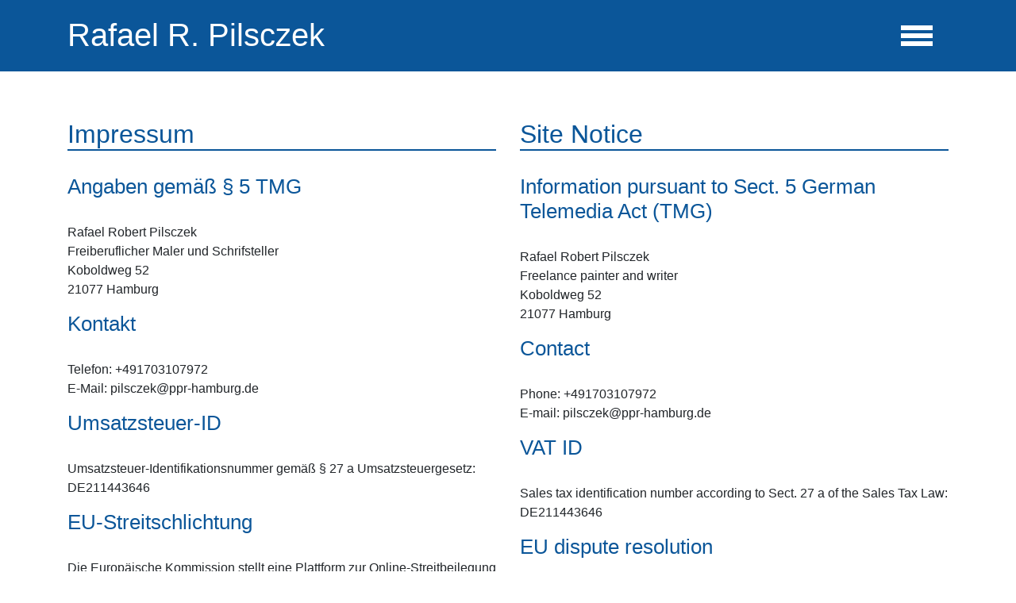

--- FILE ---
content_type: text/html; charset=utf-8
request_url: https://pilsczek.de/impressum
body_size: 6193
content:
<!DOCTYPE html>
<html lang="de">
<head>
<meta charset="utf-8">
<title>Impressum - Rafael Pilsczek</title>
<base href="https://pilsczek.de/">
<meta name="robots" content="index,follow">
<meta name="description" content="">
<meta name="keywords" content="">
<meta name="generator" content="Contao Open Source CMS">
<meta property="og:image" content="https://pilsczek.de/files/artpage/layout/header_2.jpg"></meta>
<meta name="viewport" content="width=device-width, initial-scale=1.0, maximum-scale=2.0">
<link rel="stylesheet" href="assets/css/2318b67a289e.css">
<script src="assets/js/0e45bd786e46.js"></script>
<script src="system/modules/lazy-images/assets/lazysizes-gh-pages/lazysizes.min.js" async></script>
<!--[if lt IE 9]><script src="assets/html5shiv/3.7.2/html5shiv-printshiv.min.js"></script><![endif]-->
</head>
<body id="top" class="mac chrome blink ch131 metapage">
<div id="wrapper">
<header id="header" >
<div class="inside container">
<a href="../"><h1 class="pilsczek">Rafael R. Pilsczek</h1></a>
<div id="menu-icon" href="#">
<div class="menu-icon-bar"></div>
<div class="menu-icon-bar"></div>
<div class="menu-icon-bar"></div>
</div>
<nav class="mod_customnav block" id="mainmenu">
<div class="container">
<div class="row">
<div class="col-md-3 col-sm-6">
<ul class="level_1 first_nav">
<li><a href="#scrallStop_20" id="goStop_20" class="goStop" title="Home">Home</a></li>
<li><a href="#scrallStop_6" id="goStop_6" class="goStop" title="Mission, Passion and Vision">Mission, Passion and Vision</a></li>
<li><a href="#scrallStop_21" id="goStop_21" class="goStop" title="Trailer">Movies & Films</a></li>
<li><a href="#scrallStop_9" id="goStop_9" class="goStop" title="Books">Books</a></li>
<li><a href="#scrallStop_1" id="goStop_1" class="goStop" title="Paintings">Paintings (The old epoc)</a></li>
<li><a href="#scrallStop_41" id="goStop_41" class="goStop" title="Paintings">Paintings (The new epoc)</a></li>
<li><a href="#scrallStop_30" id="goStop_30" class="goStop" title="Photos by Bettina Meyer">Photos by Bettina Meyer</a></li>
<li><a href="#scrallStop_2" id="goStop_2" class="goStop" title="Readings">Readings</a></li>
</ul>
</div>
<div class="col-md-3 col-sm-6">
<ul class="level_1">
<li><a href="#scrallStop_3" id="goStop_3" class="goStop" title="Exhibitions">Exhibitions</a></li>
<li><a href="#scrallStop_4" id="goStop_4" class="goStop" title="Speaker of Excellence">Speaker of Excellence</a></li>
<li><a href="#scrallStop_5" id="goStop_5" class="goStop" title="Curriculum Vitae">Curriculum Vitae</a></li>
<li><a href="#scrallStop_31" id="goStop_31" class="goStop" title="His teacher">His teacher</a></li>
<li><a href="#scrallStop_7" id="goStop_7" class="goStop" title="Bookings and Contact">Bookings and Contact</a></li>
<li><a href="#scrallStop_8" id="goStop_8" class="goStop" title="Buddies Worldwide">Buddies Worldwide</a></li>
<li><a href="#scrallStop_40" id="goStop_40" class="goStop" title="Photos by Rafael R. Pilsczek ">Photos by Rafael R. Pilsczek</a></li>
<li><a href="#scrallStop_10" id="goStop_10" class="goStop" title="Eternal People Art Project">The Eternal People Art Project</a></li>
</ul>
</div>
<div class="col-md-3 col-sm-6">
<ul class="level_1">
<li><a href="agb" id="goStop_9" class="goStop" title="Kontakt">AGB</a></li>
<li><a href="datenschutz" id="goStop_10" class="goStop" title="Kontakt">Datenschutz</a></li>
<li><a href="impressum" id="goStop_11" class="goStop" title="Kontakt">Impressum</a></li>
</ul>
</div>
<div class="col-md-3 col-sm-6">
<div class="socialincons"><a href="https://www.facebook.com/RRP2016" target="_blank"><img src="files/artpage/layout/facebook.png" alt="" width="45" height="45"></a><a href="https://de.linkedin.com/in/rpilsczek" target="_blank"><img src="files/artpage/layout/linkedin.png" alt="" width="45" height="45"></a><a href="https://www.instagram.com/rafael_robert_pilsczek/?hl=de" target="_blank"><img src="files/artpage/layout/instagram.png" alt="" width="45" height="45"></a><a href="https://www.xing.com/profile/RafaelRobert_Pilsczek" target="_blank"><img src="files/artpage/layout/xing.png" alt="" width="45" height="45"></a>
</p>
</div>
</div>
</div>
</div>
</nav>
</div>
</header>
<div id="container">
<div id="main">
<div class="inside">
<div class="mod_article topmargin container impressum first last block" id="impressum">
<div class="row">
<div class="ce_text col-md-6 block">
<h1>Impressum</h1>
<h2>Angaben gemäß § 5 TMG</h2>
<p>Rafael Robert Pilsczek<br> Freiberuflicher Maler und Schrifsteller<br>Koboldweg 52<br> 21077 Hamburg</p>
<h2>Kontakt</h2>
<p>Telefon: +491703107972<br> E-Mail: &#x70;&#105;&#x6C;&#x73;&#99;&#x7A;&#x65;&#x6B;&#64;&#112;&#112;&#x72;&#x2D;&#104;&#x61;&#109;&#x62;&#117;&#x72;&#103;&#x2E;&#x64;&#x65;</p>
<h2>Umsatzsteuer-ID</h2>
<p>Umsatzsteuer-Identifikationsnummer gemäß § 27 a Umsatzsteuergesetz:<br> DE211443646</p>
<h2>EU-Streitschlichtung</h2>
<p>Die Europäische Kommission stellt eine Plattform zur Online-Streitbeilegung (OS) bereit: <a href="https://ec.europa.eu/consumers/odr" target="_blank" rel="noopener noreferrer">https://ec.europa.eu/consumers/odr</a>.<br> Unsere E-Mail-Adresse finden Sie oben im Impressum.</p>
<h2>Verbraucher&shy;streit&shy;beilegung/Universal&shy;schlichtungs&shy;stelle</h2>
<p>Wir sind nicht bereit oder verpflichtet, an Streitbeilegungsverfahren vor einer Verbraucherschlichtungsstelle teilzunehmen.</p>
<h3>Haftung für Inhalte</h3>
<p>Als Diensteanbieter sind wir gemäß § 7 Abs.1 TMG für eigene Inhalte auf diesen Seiten nach den allgemeinen Gesetzen verantwortlich. Nach §§ 8 bis 10 TMG sind wir als Diensteanbieter jedoch nicht verpflichtet, übermittelte oder gespeicherte fremde Informationen zu überwachen oder nach Umständen zu forschen, die auf eine rechtswidrige Tätigkeit hinweisen.</p>
<p>Verpflichtungen zur Entfernung oder Sperrung der Nutzung von Informationen nach den allgemeinen Gesetzen bleiben hiervon unberührt. Eine diesbezügliche Haftung ist jedoch erst ab dem Zeitpunkt der Kenntnis einer konkreten Rechtsverletzung möglich. Bei Bekanntwerden von entsprechenden Rechtsverletzungen werden wir diese Inhalte umgehend entfernen.</p>
<h3>Haftung für Links</h3>
<p>Unser Angebot enthält Links zu externen Websites Dritter, auf deren Inhalte wir keinen Einfluss haben. Deshalb können wir für diese fremden Inhalte auch keine Gewähr übernehmen. Für die Inhalte der verlinkten Seiten ist stets der jeweilige Anbieter oder Betreiber der Seiten verantwortlich. Die verlinkten Seiten wurden zum Zeitpunkt der Verlinkung auf mögliche Rechtsverstöße überprüft. Rechtswidrige Inhalte waren zum Zeitpunkt der Verlinkung nicht erkennbar.</p>
<p>Eine permanente inhaltliche Kontrolle der verlinkten Seiten ist jedoch ohne konkrete Anhaltspunkte einer Rechtsverletzung nicht zumutbar. Bei Bekanntwerden von Rechtsverletzungen werden wir derartige Links umgehend entfernen.</p>
<h3>Urheberrecht</h3>
<p>Die durch die Seitenbetreiber erstellten Inhalte und Werke auf diesen Seiten unterliegen dem deutschen Urheberrecht. Die Vervielfältigung, Bearbeitung, Verbreitung und jede Art der Verwertung außerhalb der Grenzen des Urheberrechtes bedürfen der schriftlichen Zustimmung des jeweiligen Autors bzw. Erstellers. Downloads und Kopien dieser Seite sind nur für den privaten, nicht kommerziellen Gebrauch gestattet.</p>
<p>Soweit die Inhalte auf dieser Seite nicht vom Betreiber erstellt wurden, werden die Urheberrechte Dritter beachtet. Insbesondere werden Inhalte Dritter als solche gekennzeichnet. Sollten Sie trotzdem auf eine Urheberrechtsverletzung aufmerksam werden, bitten wir um einen entsprechenden Hinweis. Bei Bekanntwerden von Rechtsverletzungen werden wir derartige Inhalte umgehend entfernen.</p>
</div>
<div class="ce_text col-md-6 block">
<h1>Site Notice</h1>
<h2>Information pursuant to Sect. 5 German Telemedia Act (TMG)</h2>
<p>Rafael Robert Pilsczek<br>Freelance painter and writer<br>Koboldweg 52<br> 21077 Hamburg</p>
<h2>Contact</h2>
<p>Phone: +491703107972<br> E-mail: &#x70;&#105;&#108;&#115;&#99;&#x7A;&#x65;&#107;&#64;&#x70;&#x70;&#114;&#45;&#104;&#x61;&#x6D;&#98;&#x75;&#x72;&#103;&#46;&#100;&#x65;</p>
<h2>VAT ID</h2>
<p>Sales tax identification number according to Sect. 27 a of the Sales Tax Law:<br> DE211443646</p>
<h2>EU dispute resolution</h2>
<p>The European Commission provides a platform for online dispute resolution (ODR): <a href="https://ec.europa.eu/consumers/odr" target="_blank" rel="noopener noreferrer">https://ec.europa.eu/consumers/odr</a>.<br> Our e-mail address can be found above in the site notice.</p>
<h2>Dispute resolution proceedings in front of a consumer arbitration board</h2>
<p>We are not willing or obliged to participate in dispute resolution proceedings in front of a consumer arbitration board.</p>
<h3>Liability for Contents</h3>
<p>As service providers, we are liable for own contents of these websites according to Paragraph 7, Sect. 1 German Telemedia Act (TMG). However, according to Paragraphs 8 to 10 German Telemedia Act (TMG), service providers are not obligated to permanently monitor submitted or stored information or to search for evidences that indicate illegal activities.</p>
<p>Legal obligations to removing information or to blocking the use of information remain unchallenged. In this case, liability is only possible at the time of knowledge about a specific violation of law. Illegal contents will be removed immediately at the time we get knowledge of them.</p>
<h3>Liability for Links</h3>
<p>Our offer includes links to external third party websites. We have no influence on the contents of those websites, therefore we cannot guarantee for those contents. Providers or administrators of linked websites are always responsible for their own contents.</p>
<p>The linked websites had been checked for possible violations of law at the time of the establishment of the link. Illegal contents were not detected at the time of the linking. A permanent monitoring of the contents of linked websites cannot be imposed without reasonable indications that there has been a violation of law. Illegal links will be removed immediately at the time we get knowledge of them.</p>
<h3>Copyright</h3>
<p>Contents and compilations published on these websites by the providers are subject to German copyright laws. Reproduction, editing, distribution as well as the use of any kind outside the scope of the copyright law require a written permission of the author or originator. Downloads and copies of these websites are permitted for private use only.<br> The commercial use of our contents without permission of the originator is prohibited.</p>
<p>Copyright laws of third parties are respected as long as the contents on these websites do not originate from the provider. Contributions of third parties on this site are indicated as such. However, if you notice any violations of copyright law, please inform us. Such contents will be removed immediately.</p>
</div>
</div>
</div>
</div>
</div>
</div>
</div>
<footer id="footer">
<div class="inside container">
<div class="row">
<div class="col-md-3">
<div class="ce_text block">
<p>© Rafael R. Pilsczek</p>
<p><a href="https://facebook.com/RRP2016" target="_blank"><img src="files/artpage/layout/facebook.png" alt="" width="45" height="45"></a> <a href="https://de.linkedin.com/in/rpilsczek" target="_blank"><img src="files/artpage/layout/linkedin.png" alt="" width="45" height="45"></a> <a href="https://www.instagram.com/rafael_robert_pilsczek/?hl=de" target="_blank"><img src="files/artpage/layout/instagram.png" alt="" width="45" height="45"></a> <a href="https://www.xing.com/profile/RafaelRobert_Pilsczek" target="_blank"><img src="files/artpage/layout/xing.png" alt="" width="45" height="45"></a></p>
</div>
</div>
<div class="col-md-3">
<div class="ce_text block">
<p><strong>Contact</strong></p>
<p>e-Mail: <a href="&#109;&#97;&#105;&#108;&#116;&#111;&#58;&#x69;&#x6E;&#102;&#x6F;&#x40;&#x70;&#105;&#108;&#x73;&#x63;&#x7A;&#101;&#x6B;&#46;&#100;&#101;">&#x69;&#x6E;&#102;&#x6F;&#x40;&#x70;&#105;&#108;&#x73;&#x63;&#x7A;&#101;&#x6B;&#46;&#100;&#101;</a></p>
</div>
</div>
<div class="col-md-2">
<ul class="level_1 first_nav">
<li><a href="agb" id="goStop_9" class="goStop" title="AGB">AGB</a></li>
<li><a href="datenschutz" id="goStop_10" class="goStop" title="Datenschutz">Datenschutz</a></li>
<li><a href="impressum" id="goStop_11" class="goStop" title="Impressum">Impressum</a></li>
</ul>
</div>
</div>
</div>
</footer>
<script src="assets/jquery/ui/1.11.4/jquery-ui.min.js"></script>
<script>(function($){$(document).ready(function(){$(document).accordion({heightStyle:'content',header:'div.toggler',collapsible:!0,create:function(event,ui){ui.header.addClass('active');$('div.toggler').attr('tabindex',0)},activate:function(event,ui){ui.newHeader.addClass('active');ui.oldHeader.removeClass('active');$('div.toggler').attr('tabindex',0)}})})})(jQuery)</script>
<script src="assets/jquery/colorbox/1.6.1/js/colorbox.min.js"></script>
<script>(function($){$(document).ready(function(){$('a[data-lightbox]').map(function(){$(this).colorbox({loop:!1,rel:$(this).attr('data-lightbox'),maxWidth:'95%',maxHeight:'95%'})})})})(jQuery)</script>
<script src="assets/jquery/mediaelement/2.21.2/js/mediaelement-and-player.min.js"></script>
<script>(function($){$(document).ready(function(){$('video,audio').filter(function(){return $(this).parents('picture').length===0}).mediaelementplayer({pluginPath:'/assets/jquery/mediaelement/2.21.2/',flashName:'legacy/flashmediaelement.swf',silverlightName:'legacy/silverlightmediaelement.xap'})})})(jQuery)</script>
<script>setTimeout(function(){var e=function(e,t){try{var n=new XMLHttpRequest}catch(r){return}n.open("GET",e,!0),n.onreadystatechange=function(){this.readyState==4&&this.status==200&&typeof t=="function"&&t(this.responseText)},n.send()},t="system/cron/cron.";e(t+"txt",function(n){parseInt(n||0)<Math.round(+(new Date)/1e3)-86400&&e(t+"php")})},5e3)</script>
<!-- Start Cookie Plugin -->
<script type="text/javascript">window.cookieconsent_options={message:'Diese Website nutzt Cookies, um bestmögliche Funktionalität bieten zu können.',dismiss:'Ok, verstanden',learnMore:'Mehr Infos',link:'/datenschutz',theme:'dark-bottom'}</script>
<script type="text/javascript" src="files/theme/js/cookiehinweis.js"></script>
<!-- Ende Cookie Plugin -->
<script src="files/theme/js/salvattore.js"></script>
<script>$('#mainmenu').css('display','none');$().ready(function(){$('#mainmenu').fadeIn(1000)});var fadeIn=0;$("#menu-icon ").click(function(){if(fadeIn==0){$("#mainmenu").addClass("fadeInMobileMenu");fadeIn=1;$("#menu-icon").addClass("closeMobule")}else{$("#mainmenu").removeClass("fadeInMobileMenu");$("#menu-icon").removeClass("closeMobule");fadeIn=0}});$(".goStop").click(function(){$("#mainmenu").removeClass("fadeInMobileMenu");fadeIn=0});function kb_equal_height_leistungen(){var highest_element_leistungen=0;$('.leistungen').each(function(){$(this).removeAttr('style')});$('.leistungen').each(function(){if($(this).height()>highest_element_leistungen){highest_element_leistungen=$(this).height()}});$('.leistungen').each(function(){$(this).height(highest_element_leistungen)})};window.onload=kb_equal_height_leistungen;function removeClasses(){$("#goStop_0").removeClass("active");$("#goStop_1").removeClass("active");$("#goStop_2").removeClass("active");$("#goStop_3").removeClass("active");$("#goStop_4").removeClass("active");$("#goStop_5").removeClass("active")}
var screensize=800;var windowswidth=120;var windowswidthBooks=170;$(document).ready(function(){screensize=$(window).width();if(screensize<=765){windowswidth=100}
if(screensize<=400){windowswidth=20}
if(screensize<=765){windowswidthBooks=126}
if(screensize<=400){windowswidthBooks=130}});window.onresize=function(event){screensize=$(window).width();if(screensize<=765){windowswidth=100}
if(screensize<=400){windowswidth=20}
if(screensize<=765){windowswidthBooks=126}
if(screensize<=400){windowswidthBooks=130}}
$("#goStopEnglisch").click(function(){$('html, body').animate({scrollTop:$("#englisch").offset().top-windowswidthBooks},1000);return!1});$("#goStopDeutsch").click(function(){$('html, body').animate({scrollTop:$("#deutsch").offset().top-windowswidthBooks},1000);return!1});$(document).ready(function(){var ancor=$(location).attr('hash');var ancorExist=ancor.indexOf('#');if(ancorExist==0){ancor=ancor.replace(/scrallStop/,'goStop');$(ancor).click()}});$("#goStop_1").click(function(){$('html, body').animate({scrollTop:$("#scrallStop_1").offset().top-windowswidth},1000);$("#menu-icon").removeClass("closeMobule");return!1});$("#goStop_21").click(function(){$('html, body').animate({scrollTop:$("#scrallStop_21").offset().top-windowswidth},1000);$("#menu-icon").removeClass("closeMobule");return!1});$("#goStop_2").click(function(){$('html, body').animate({scrollTop:$("#scrallStop_2").offset().top-windowswidth},1000);$("#menu-icon").removeClass("closeMobule");return!1});$("#goStop_3").click(function(){$('html, body').animate({scrollTop:$("#scrallStop_3").offset().top-windowswidth},1000);$("#menu-icon").removeClass("closeMobule");return!1});$("#goStop_4").click(function(){$('html, body').animate({scrollTop:$("#scrallStop_4").offset().top-windowswidth},1000);$("#menu-icon").removeClass("closeMobule");return!1});$("#goStop_5").click(function(){$('html, body').animate({scrollTop:$("#scrallStop_5").offset().top-windowswidth},1000);$("#menu-icon").removeClass("closeMobule");return!1});$("#goStop_6").click(function(){$('html, body').animate({scrollTop:$("#scrallStop_6").offset().top-windowswidth},1000);$("#menu-icon").removeClass("closeMobule");return!1});$("#goStop_7").click(function(){$('html, body').animate({scrollTop:$("#scrallStop_7").offset().top-windowswidth},1000);$("#menu-icon").removeClass("closeMobule");return!1});$("#goStop_8").click(function(){$('html, body').animate({scrollTop:$("#scrallStop_8").offset().top-windowswidth},1000);$("#menu-icon").removeClass("closeMobule");return!1});$("#goStop_9").click(function(){$('html, body').animate({scrollTop:$("#scrallStop_9").offset().top-windowswidth},1000);$("#menu-icon").removeClass("closeMobule");return!1});$("#goStop_20").click(function(){$('html, body').animate({scrollTop:$("#scrallStop_20").offset().top-windowswidth},1000);$("#menu-icon").removeClass("closeMobule");return!1});$("#goStop_10").click(function(){$('html, body').animate({scrollTop:$("#scrallStop_10").offset().top-windowswidth},1000);$("#menu-icon").removeClass("closeMobule");return!1});$("#goStop_30").click(function(){$('html, body').animate({scrollTop:$("#scrallStop_30").offset().top-windowswidth},1000);$("#menu-icon").removeClass("closeMobule");return!1});$("#goStop_31").click(function(){$('html, body').animate({scrollTop:$("#scrallStop_31").offset().top-windowswidth},1000);$("#menu-icon").removeClass("closeMobule");return!1});$("#goStop_40").click(function(){$('html, body').animate({scrollTop:$("#scrallStop_40").offset().top-windowswidth},1000);$("#menu-icon").removeClass("closeMobule");return!1});$("#goStop_41").click(function(){$('html, body').animate({scrollTop:$("#scrallStop_41").offset().top-windowswidth},1000);$("#menu-icon").removeClass("closeMobule");return!1})</script>
<script>$(document).ready(function(){var back_to_top_button=['<a href="#top" class="back-to-top"> </a>'].join("");$("body").append(back_to_top_button)
$(".back-to-top").hide();$(function(){$(window).scroll(function(){if($(this).scrollTop()>100){$('.back-to-top').fadeIn()}else{$('.back-to-top').fadeOut()}});$('.back-to-top').click(function(){$('body,html').animate({scrollTop:0},800);return!1})})})</script>
</body>
</html>